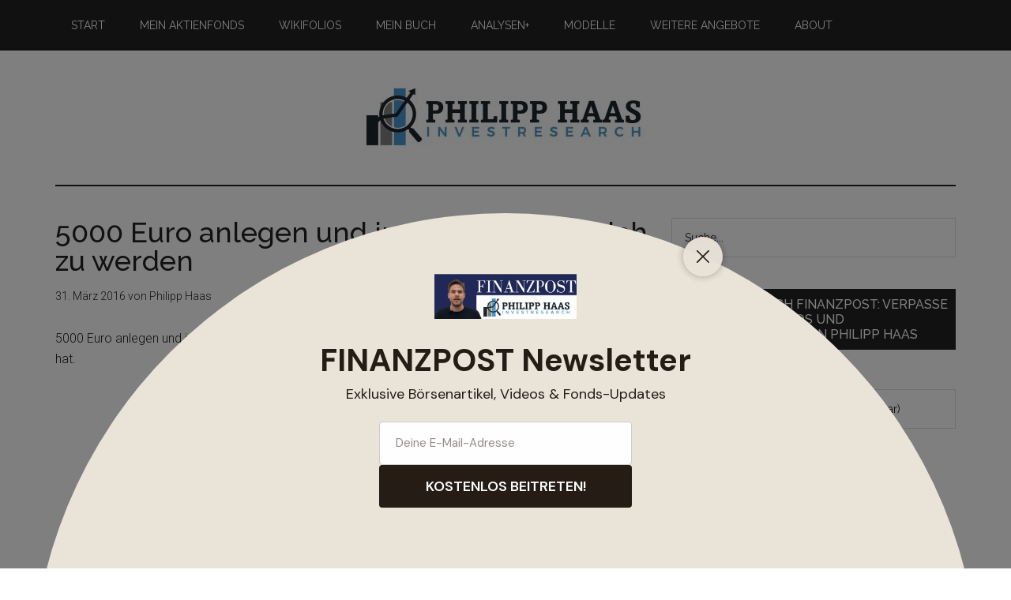

--- FILE ---
content_type: text/html; charset=UTF-8
request_url: https://www.investresearch.net/5000-euro-anlegen-und-investieren-um-reich-zu-werden/
body_size: 13988
content:
<!DOCTYPE html>
<html lang="de">
<head >
<meta charset="UTF-8" />
<meta name="viewport" content="width=device-width, initial-scale=1" />
<title>5000 Euro anlegen und investieren um reich zu werden</title>
<meta name='robots' content='max-image-preview:large' />
	<style>img:is([sizes="auto" i], [sizes^="auto," i]) { contain-intrinsic-size: 3000px 1500px }</style>
	<link rel='dns-prefetch' href='//www.investresearch.net' />
<link rel='dns-prefetch' href='//ws.sharethis.com' />
<link rel='dns-prefetch' href='//fonts.googleapis.com' />
<link rel='dns-prefetch' href='//www.googletagmanager.com' />
<link rel="alternate" type="application/rss+xml" title="investresearch.net &raquo; Feed" href="https://www.investresearch.net/feed/" />
<link rel="alternate" type="application/rss+xml" title="investresearch.net &raquo; Kommentar-Feed" href="https://www.investresearch.net/comments/feed/" />
		<style>
			.lazyload,
			.lazyloading {
				max-width: 100%;
			}
		</style>
		<link rel="canonical" href="https://www.investresearch.net/5000-euro-anlegen-und-investieren-um-reich-zu-werden/" />
<script type="text/javascript">
/* <![CDATA[ */
window._wpemojiSettings = {"baseUrl":"https:\/\/s.w.org\/images\/core\/emoji\/16.0.1\/72x72\/","ext":".png","svgUrl":"https:\/\/s.w.org\/images\/core\/emoji\/16.0.1\/svg\/","svgExt":".svg","source":{"concatemoji":"https:\/\/www.investresearch.net\/wp-includes\/js\/wp-emoji-release.min.js?ver=b5c44e976dbd5750dfaead7e3a19c411"}};
/*! This file is auto-generated */
!function(s,n){var o,i,e;function c(e){try{var t={supportTests:e,timestamp:(new Date).valueOf()};sessionStorage.setItem(o,JSON.stringify(t))}catch(e){}}function p(e,t,n){e.clearRect(0,0,e.canvas.width,e.canvas.height),e.fillText(t,0,0);var t=new Uint32Array(e.getImageData(0,0,e.canvas.width,e.canvas.height).data),a=(e.clearRect(0,0,e.canvas.width,e.canvas.height),e.fillText(n,0,0),new Uint32Array(e.getImageData(0,0,e.canvas.width,e.canvas.height).data));return t.every(function(e,t){return e===a[t]})}function u(e,t){e.clearRect(0,0,e.canvas.width,e.canvas.height),e.fillText(t,0,0);for(var n=e.getImageData(16,16,1,1),a=0;a<n.data.length;a++)if(0!==n.data[a])return!1;return!0}function f(e,t,n,a){switch(t){case"flag":return n(e,"\ud83c\udff3\ufe0f\u200d\u26a7\ufe0f","\ud83c\udff3\ufe0f\u200b\u26a7\ufe0f")?!1:!n(e,"\ud83c\udde8\ud83c\uddf6","\ud83c\udde8\u200b\ud83c\uddf6")&&!n(e,"\ud83c\udff4\udb40\udc67\udb40\udc62\udb40\udc65\udb40\udc6e\udb40\udc67\udb40\udc7f","\ud83c\udff4\u200b\udb40\udc67\u200b\udb40\udc62\u200b\udb40\udc65\u200b\udb40\udc6e\u200b\udb40\udc67\u200b\udb40\udc7f");case"emoji":return!a(e,"\ud83e\udedf")}return!1}function g(e,t,n,a){var r="undefined"!=typeof WorkerGlobalScope&&self instanceof WorkerGlobalScope?new OffscreenCanvas(300,150):s.createElement("canvas"),o=r.getContext("2d",{willReadFrequently:!0}),i=(o.textBaseline="top",o.font="600 32px Arial",{});return e.forEach(function(e){i[e]=t(o,e,n,a)}),i}function t(e){var t=s.createElement("script");t.src=e,t.defer=!0,s.head.appendChild(t)}"undefined"!=typeof Promise&&(o="wpEmojiSettingsSupports",i=["flag","emoji"],n.supports={everything:!0,everythingExceptFlag:!0},e=new Promise(function(e){s.addEventListener("DOMContentLoaded",e,{once:!0})}),new Promise(function(t){var n=function(){try{var e=JSON.parse(sessionStorage.getItem(o));if("object"==typeof e&&"number"==typeof e.timestamp&&(new Date).valueOf()<e.timestamp+604800&&"object"==typeof e.supportTests)return e.supportTests}catch(e){}return null}();if(!n){if("undefined"!=typeof Worker&&"undefined"!=typeof OffscreenCanvas&&"undefined"!=typeof URL&&URL.createObjectURL&&"undefined"!=typeof Blob)try{var e="postMessage("+g.toString()+"("+[JSON.stringify(i),f.toString(),p.toString(),u.toString()].join(",")+"));",a=new Blob([e],{type:"text/javascript"}),r=new Worker(URL.createObjectURL(a),{name:"wpTestEmojiSupports"});return void(r.onmessage=function(e){c(n=e.data),r.terminate(),t(n)})}catch(e){}c(n=g(i,f,p,u))}t(n)}).then(function(e){for(var t in e)n.supports[t]=e[t],n.supports.everything=n.supports.everything&&n.supports[t],"flag"!==t&&(n.supports.everythingExceptFlag=n.supports.everythingExceptFlag&&n.supports[t]);n.supports.everythingExceptFlag=n.supports.everythingExceptFlag&&!n.supports.flag,n.DOMReady=!1,n.readyCallback=function(){n.DOMReady=!0}}).then(function(){return e}).then(function(){var e;n.supports.everything||(n.readyCallback(),(e=n.source||{}).concatemoji?t(e.concatemoji):e.wpemoji&&e.twemoji&&(t(e.twemoji),t(e.wpemoji)))}))}((window,document),window._wpemojiSettings);
/* ]]> */
</script>
<link rel='stylesheet' id='magazine-pro-theme-css' href='https://www.investresearch.net/wp-content/themes/magazine-pro/style.css?ver=3.0.1' type='text/css' media='all' />
<style id='wp-emoji-styles-inline-css' type='text/css'>

	img.wp-smiley, img.emoji {
		display: inline !important;
		border: none !important;
		box-shadow: none !important;
		height: 1em !important;
		width: 1em !important;
		margin: 0 0.07em !important;
		vertical-align: -0.1em !important;
		background: none !important;
		padding: 0 !important;
	}
</style>
<link rel='stylesheet' id='wp-block-library-css' href='https://www.investresearch.net/wp-includes/css/dist/block-library/style.min.css?ver=b5c44e976dbd5750dfaead7e3a19c411' type='text/css' media='all' />
<style id='classic-theme-styles-inline-css' type='text/css'>
/*! This file is auto-generated */
.wp-block-button__link{color:#fff;background-color:#32373c;border-radius:9999px;box-shadow:none;text-decoration:none;padding:calc(.667em + 2px) calc(1.333em + 2px);font-size:1.125em}.wp-block-file__button{background:#32373c;color:#fff;text-decoration:none}
</style>
<style id='global-styles-inline-css' type='text/css'>
:root{--wp--preset--aspect-ratio--square: 1;--wp--preset--aspect-ratio--4-3: 4/3;--wp--preset--aspect-ratio--3-4: 3/4;--wp--preset--aspect-ratio--3-2: 3/2;--wp--preset--aspect-ratio--2-3: 2/3;--wp--preset--aspect-ratio--16-9: 16/9;--wp--preset--aspect-ratio--9-16: 9/16;--wp--preset--color--black: #000000;--wp--preset--color--cyan-bluish-gray: #abb8c3;--wp--preset--color--white: #ffffff;--wp--preset--color--pale-pink: #f78da7;--wp--preset--color--vivid-red: #cf2e2e;--wp--preset--color--luminous-vivid-orange: #ff6900;--wp--preset--color--luminous-vivid-amber: #fcb900;--wp--preset--color--light-green-cyan: #7bdcb5;--wp--preset--color--vivid-green-cyan: #00d084;--wp--preset--color--pale-cyan-blue: #8ed1fc;--wp--preset--color--vivid-cyan-blue: #0693e3;--wp--preset--color--vivid-purple: #9b51e0;--wp--preset--gradient--vivid-cyan-blue-to-vivid-purple: linear-gradient(135deg,rgba(6,147,227,1) 0%,rgb(155,81,224) 100%);--wp--preset--gradient--light-green-cyan-to-vivid-green-cyan: linear-gradient(135deg,rgb(122,220,180) 0%,rgb(0,208,130) 100%);--wp--preset--gradient--luminous-vivid-amber-to-luminous-vivid-orange: linear-gradient(135deg,rgba(252,185,0,1) 0%,rgba(255,105,0,1) 100%);--wp--preset--gradient--luminous-vivid-orange-to-vivid-red: linear-gradient(135deg,rgba(255,105,0,1) 0%,rgb(207,46,46) 100%);--wp--preset--gradient--very-light-gray-to-cyan-bluish-gray: linear-gradient(135deg,rgb(238,238,238) 0%,rgb(169,184,195) 100%);--wp--preset--gradient--cool-to-warm-spectrum: linear-gradient(135deg,rgb(74,234,220) 0%,rgb(151,120,209) 20%,rgb(207,42,186) 40%,rgb(238,44,130) 60%,rgb(251,105,98) 80%,rgb(254,248,76) 100%);--wp--preset--gradient--blush-light-purple: linear-gradient(135deg,rgb(255,206,236) 0%,rgb(152,150,240) 100%);--wp--preset--gradient--blush-bordeaux: linear-gradient(135deg,rgb(254,205,165) 0%,rgb(254,45,45) 50%,rgb(107,0,62) 100%);--wp--preset--gradient--luminous-dusk: linear-gradient(135deg,rgb(255,203,112) 0%,rgb(199,81,192) 50%,rgb(65,88,208) 100%);--wp--preset--gradient--pale-ocean: linear-gradient(135deg,rgb(255,245,203) 0%,rgb(182,227,212) 50%,rgb(51,167,181) 100%);--wp--preset--gradient--electric-grass: linear-gradient(135deg,rgb(202,248,128) 0%,rgb(113,206,126) 100%);--wp--preset--gradient--midnight: linear-gradient(135deg,rgb(2,3,129) 0%,rgb(40,116,252) 100%);--wp--preset--font-size--small: 13px;--wp--preset--font-size--medium: 20px;--wp--preset--font-size--large: 36px;--wp--preset--font-size--x-large: 42px;--wp--preset--spacing--20: 0.44rem;--wp--preset--spacing--30: 0.67rem;--wp--preset--spacing--40: 1rem;--wp--preset--spacing--50: 1.5rem;--wp--preset--spacing--60: 2.25rem;--wp--preset--spacing--70: 3.38rem;--wp--preset--spacing--80: 5.06rem;--wp--preset--shadow--natural: 6px 6px 9px rgba(0, 0, 0, 0.2);--wp--preset--shadow--deep: 12px 12px 50px rgba(0, 0, 0, 0.4);--wp--preset--shadow--sharp: 6px 6px 0px rgba(0, 0, 0, 0.2);--wp--preset--shadow--outlined: 6px 6px 0px -3px rgba(255, 255, 255, 1), 6px 6px rgba(0, 0, 0, 1);--wp--preset--shadow--crisp: 6px 6px 0px rgba(0, 0, 0, 1);}:where(.is-layout-flex){gap: 0.5em;}:where(.is-layout-grid){gap: 0.5em;}body .is-layout-flex{display: flex;}.is-layout-flex{flex-wrap: wrap;align-items: center;}.is-layout-flex > :is(*, div){margin: 0;}body .is-layout-grid{display: grid;}.is-layout-grid > :is(*, div){margin: 0;}:where(.wp-block-columns.is-layout-flex){gap: 2em;}:where(.wp-block-columns.is-layout-grid){gap: 2em;}:where(.wp-block-post-template.is-layout-flex){gap: 1.25em;}:where(.wp-block-post-template.is-layout-grid){gap: 1.25em;}.has-black-color{color: var(--wp--preset--color--black) !important;}.has-cyan-bluish-gray-color{color: var(--wp--preset--color--cyan-bluish-gray) !important;}.has-white-color{color: var(--wp--preset--color--white) !important;}.has-pale-pink-color{color: var(--wp--preset--color--pale-pink) !important;}.has-vivid-red-color{color: var(--wp--preset--color--vivid-red) !important;}.has-luminous-vivid-orange-color{color: var(--wp--preset--color--luminous-vivid-orange) !important;}.has-luminous-vivid-amber-color{color: var(--wp--preset--color--luminous-vivid-amber) !important;}.has-light-green-cyan-color{color: var(--wp--preset--color--light-green-cyan) !important;}.has-vivid-green-cyan-color{color: var(--wp--preset--color--vivid-green-cyan) !important;}.has-pale-cyan-blue-color{color: var(--wp--preset--color--pale-cyan-blue) !important;}.has-vivid-cyan-blue-color{color: var(--wp--preset--color--vivid-cyan-blue) !important;}.has-vivid-purple-color{color: var(--wp--preset--color--vivid-purple) !important;}.has-black-background-color{background-color: var(--wp--preset--color--black) !important;}.has-cyan-bluish-gray-background-color{background-color: var(--wp--preset--color--cyan-bluish-gray) !important;}.has-white-background-color{background-color: var(--wp--preset--color--white) !important;}.has-pale-pink-background-color{background-color: var(--wp--preset--color--pale-pink) !important;}.has-vivid-red-background-color{background-color: var(--wp--preset--color--vivid-red) !important;}.has-luminous-vivid-orange-background-color{background-color: var(--wp--preset--color--luminous-vivid-orange) !important;}.has-luminous-vivid-amber-background-color{background-color: var(--wp--preset--color--luminous-vivid-amber) !important;}.has-light-green-cyan-background-color{background-color: var(--wp--preset--color--light-green-cyan) !important;}.has-vivid-green-cyan-background-color{background-color: var(--wp--preset--color--vivid-green-cyan) !important;}.has-pale-cyan-blue-background-color{background-color: var(--wp--preset--color--pale-cyan-blue) !important;}.has-vivid-cyan-blue-background-color{background-color: var(--wp--preset--color--vivid-cyan-blue) !important;}.has-vivid-purple-background-color{background-color: var(--wp--preset--color--vivid-purple) !important;}.has-black-border-color{border-color: var(--wp--preset--color--black) !important;}.has-cyan-bluish-gray-border-color{border-color: var(--wp--preset--color--cyan-bluish-gray) !important;}.has-white-border-color{border-color: var(--wp--preset--color--white) !important;}.has-pale-pink-border-color{border-color: var(--wp--preset--color--pale-pink) !important;}.has-vivid-red-border-color{border-color: var(--wp--preset--color--vivid-red) !important;}.has-luminous-vivid-orange-border-color{border-color: var(--wp--preset--color--luminous-vivid-orange) !important;}.has-luminous-vivid-amber-border-color{border-color: var(--wp--preset--color--luminous-vivid-amber) !important;}.has-light-green-cyan-border-color{border-color: var(--wp--preset--color--light-green-cyan) !important;}.has-vivid-green-cyan-border-color{border-color: var(--wp--preset--color--vivid-green-cyan) !important;}.has-pale-cyan-blue-border-color{border-color: var(--wp--preset--color--pale-cyan-blue) !important;}.has-vivid-cyan-blue-border-color{border-color: var(--wp--preset--color--vivid-cyan-blue) !important;}.has-vivid-purple-border-color{border-color: var(--wp--preset--color--vivid-purple) !important;}.has-vivid-cyan-blue-to-vivid-purple-gradient-background{background: var(--wp--preset--gradient--vivid-cyan-blue-to-vivid-purple) !important;}.has-light-green-cyan-to-vivid-green-cyan-gradient-background{background: var(--wp--preset--gradient--light-green-cyan-to-vivid-green-cyan) !important;}.has-luminous-vivid-amber-to-luminous-vivid-orange-gradient-background{background: var(--wp--preset--gradient--luminous-vivid-amber-to-luminous-vivid-orange) !important;}.has-luminous-vivid-orange-to-vivid-red-gradient-background{background: var(--wp--preset--gradient--luminous-vivid-orange-to-vivid-red) !important;}.has-very-light-gray-to-cyan-bluish-gray-gradient-background{background: var(--wp--preset--gradient--very-light-gray-to-cyan-bluish-gray) !important;}.has-cool-to-warm-spectrum-gradient-background{background: var(--wp--preset--gradient--cool-to-warm-spectrum) !important;}.has-blush-light-purple-gradient-background{background: var(--wp--preset--gradient--blush-light-purple) !important;}.has-blush-bordeaux-gradient-background{background: var(--wp--preset--gradient--blush-bordeaux) !important;}.has-luminous-dusk-gradient-background{background: var(--wp--preset--gradient--luminous-dusk) !important;}.has-pale-ocean-gradient-background{background: var(--wp--preset--gradient--pale-ocean) !important;}.has-electric-grass-gradient-background{background: var(--wp--preset--gradient--electric-grass) !important;}.has-midnight-gradient-background{background: var(--wp--preset--gradient--midnight) !important;}.has-small-font-size{font-size: var(--wp--preset--font-size--small) !important;}.has-medium-font-size{font-size: var(--wp--preset--font-size--medium) !important;}.has-large-font-size{font-size: var(--wp--preset--font-size--large) !important;}.has-x-large-font-size{font-size: var(--wp--preset--font-size--x-large) !important;}
:where(.wp-block-post-template.is-layout-flex){gap: 1.25em;}:where(.wp-block-post-template.is-layout-grid){gap: 1.25em;}
:where(.wp-block-columns.is-layout-flex){gap: 2em;}:where(.wp-block-columns.is-layout-grid){gap: 2em;}
:root :where(.wp-block-pullquote){font-size: 1.5em;line-height: 1.6;}
</style>
<link rel='stylesheet' id='kk-star-ratings-css' href='https://www.investresearch.net/wp-content/plugins/kk-star-ratings/src/core/public/css/kk-star-ratings.min.css?ver=5.4.10.2' type='text/css' media='all' />
<link rel='stylesheet' id='ppress-frontend-css' href='https://www.investresearch.net/wp-content/plugins/wp-user-avatar/assets/css/frontend.min.css?ver=4.16.6' type='text/css' media='all' />
<link rel='stylesheet' id='ppress-flatpickr-css' href='https://www.investresearch.net/wp-content/plugins/wp-user-avatar/assets/flatpickr/flatpickr.min.css?ver=4.16.6' type='text/css' media='all' />
<link rel='stylesheet' id='ppress-select2-css' href='https://www.investresearch.net/wp-content/plugins/wp-user-avatar/assets/select2/select2.min.css?ver=b5c44e976dbd5750dfaead7e3a19c411' type='text/css' media='all' />
<link rel='stylesheet' id='cmplz-general-css' href='https://www.investresearch.net/wp-content/plugins/complianz-gdpr/assets/css/cookieblocker.min.css?ver=1760781309' type='text/css' media='all' />
<link rel='stylesheet' id='google-fonts-css' href='//fonts.googleapis.com/css?family=Roboto%3A300%2C400%7CRaleway%3A400%2C500%2C900&#038;ver=3.0.1' type='text/css' media='all' />
<script type="text/javascript" src="https://www.investresearch.net/wp-includes/js/jquery/jquery.min.js?ver=3.7.1" id="jquery-core-js"></script>
<script type="text/javascript" src="https://www.investresearch.net/wp-includes/js/jquery/jquery-migrate.min.js?ver=3.4.1" id="jquery-migrate-js"></script>
<script type="text/javascript" src="https://www.investresearch.net/wp-content/plugins/wp-user-avatar/assets/flatpickr/flatpickr.min.js?ver=4.16.6" id="ppress-flatpickr-js"></script>
<script type="text/javascript" src="https://www.investresearch.net/wp-content/plugins/wp-user-avatar/assets/select2/select2.min.js?ver=4.16.6" id="ppress-select2-js"></script>
<script type="text/javascript" src="https://www.investresearch.net/wp-content/themes/magazine-pro/js/entry-date.js?ver=1.0.0" id="magazine-entry-date-js"></script>
<script type="text/javascript" src="https://www.investresearch.net/wp-content/themes/magazine-pro/js/responsive-menu.js?ver=1.0.0" id="magazine-responsive-menu-js"></script>
<script id='st_insights_js' type="text/javascript" src="https://ws.sharethis.com/button/st_insights.js?publisher=eba0f3ba-f9ab-408c-bc68-c28af5afe749&amp;product=feather&amp;ver=1760783547" id="feather-sharethis-js"></script>
<link rel="https://api.w.org/" href="https://www.investresearch.net/wp-json/" /><link rel="alternate" title="JSON" type="application/json" href="https://www.investresearch.net/wp-json/wp/v2/posts/14769" /><link rel="EditURI" type="application/rsd+xml" title="RSD" href="https://www.investresearch.net/xmlrpc.php?rsd" />
<link rel="alternate" title="oEmbed (JSON)" type="application/json+oembed" href="https://www.investresearch.net/wp-json/oembed/1.0/embed?url=https%3A%2F%2Fwww.investresearch.net%2F5000-euro-anlegen-und-investieren-um-reich-zu-werden%2F" />
<link rel="alternate" title="oEmbed (XML)" type="text/xml+oembed" href="https://www.investresearch.net/wp-json/oembed/1.0/embed?url=https%3A%2F%2Fwww.investresearch.net%2F5000-euro-anlegen-und-investieren-um-reich-zu-werden%2F&#038;format=xml" />
<meta name="generator" content="Site Kit by Google 1.171.0" /><script id="mcjs">!function(c,h,i,m,p){m=c.createElement(h),p=c.getElementsByTagName(h)[0],m.async=1,m.src=i,p.parentNode.insertBefore(m,p)}(document,"script","https://chimpstatic.com/mcjs-connected/js/users/de9b1d340c6ce8d2a2b1728d8/eeecc8ca23753b04af964db6b.js");</script>
<!-- Google tag (gtag.js) -->
<script async src="https://www.googletagmanager.com/gtag/js?id=G-YRFP2CECSE"></script>
<script>
  window.dataLayer = window.dataLayer || [];
  function gtag(){dataLayer.push(arguments);}
  gtag('js', new Date());

  gtag('config', 'G-YRFP2CECSE');
</script>			<style>.cmplz-hidden {
					display: none !important;
				}</style>		<script>
			document.documentElement.className = document.documentElement.className.replace('no-js', 'js');
		</script>
				<style>
			.no-js img.lazyload {
				display: none;
			}

			figure.wp-block-image img.lazyloading {
				min-width: 150px;
			}

			.lazyload,
			.lazyloading {
				--smush-placeholder-width: 100px;
				--smush-placeholder-aspect-ratio: 1/1;
				width: var(--smush-image-width, var(--smush-placeholder-width)) !important;
				aspect-ratio: var(--smush-image-aspect-ratio, var(--smush-placeholder-aspect-ratio)) !important;
			}

						.lazyload, .lazyloading {
				opacity: 0;
			}

			.lazyloaded {
				opacity: 1;
				transition: opacity 400ms;
				transition-delay: 0ms;
			}

					</style>
		<link rel="icon" href="https://www.investresearch.net/wp-content/plugins/genesis-favicon-uploader/favicons/favicon.ico" />
<style type="text/css">.site-title a { background: url(https://www.investresearch.net/wp-content/uploads/2020/11/cropped-philipphaas.jpg) no-repeat !important; }</style>

<style type="text/css"></style>
<style>
.synved-social-resolution-single {
display: inline-block;
}
.synved-social-resolution-normal {
display: inline-block;
}
.synved-social-resolution-hidef {
display: none;
}

@media only screen and (min--moz-device-pixel-ratio: 2),
only screen and (-o-min-device-pixel-ratio: 2/1),
only screen and (-webkit-min-device-pixel-ratio: 2),
only screen and (min-device-pixel-ratio: 2),
only screen and (min-resolution: 2dppx),
only screen and (min-resolution: 192dpi) {
	.synved-social-resolution-normal {
	display: none;
	}
	.synved-social-resolution-hidef {
	display: inline-block;
	}
}
</style></head>
<body data-rsssl=1 class="wp-singular post-template-default single single-post postid-14769 single-format-standard wp-theme-genesis wp-child-theme-magazine-pro custom-header header-image header-full-width content-sidebar genesis-breadcrumbs-hidden genesis-footer-widgets-hidden magazine-pro-blue primary-nav" itemscope itemtype="https://schema.org/WebPage"><div class="site-container"><nav class="nav-primary" aria-label="Main" itemscope itemtype="https://schema.org/SiteNavigationElement"><div class="wrap"><ul id="menu-footer" class="menu genesis-nav-menu menu-primary"><li id="menu-item-15780" class="menu-item menu-item-type-custom menu-item-object-custom menu-item-home menu-item-has-children menu-item-15780"><a href="https://www.investresearch.net/" itemprop="url"><span itemprop="name">Start</span></a>
<ul class="sub-menu">
	<li id="menu-item-18597" class="menu-item menu-item-type-custom menu-item-object-custom menu-item-18597"><a href="https://invest4.net" itemprop="url"><span itemprop="name">Mein eigener innovativer Aktienfonds erklärt</span></a></li>
	<li id="menu-item-17807" class="menu-item menu-item-type-post_type menu-item-object-page menu-item-17807"><a href="https://www.investresearch.net/das-buch-die-kunst-des-investierens-14-prinzipien-ueber-aktien-finanzielle-freiheit-und-das-gute-leben/" itemprop="url"><span itemprop="name">Mein Buch: Die Kunst des Investierens</span></a></li>
	<li id="menu-item-17684" class="menu-item menu-item-type-post_type menu-item-object-page menu-item-17684"><a href="https://www.investresearch.net/fintech-und-onlinebank-empfehlungen/" itemprop="url"><span itemprop="name">Meine Onlinebankenempfehlungen, die du brauchst</span></a></li>
	<li id="menu-item-17685" class="menu-item menu-item-type-post_type menu-item-object-page menu-item-17685"><a href="https://www.investresearch.net/investresearch-wikifolios-von-philipp-haas-7-strategien-erklaert/" itemprop="url"><span itemprop="name">Die 7 Strategien meiner Wikifolios erklärt</span></a></li>
	<li id="menu-item-17333" class="menu-item menu-item-type-custom menu-item-object-custom menu-item-17333"><a href="https://www.investresearch.net/investresearch-member-werden/" itemprop="url"><span itemprop="name">Deswegen investresearch Member werden</span></a></li>
</ul>
</li>
<li id="menu-item-18598" class="menu-item menu-item-type-custom menu-item-object-custom menu-item-18598"><a href="https://invest4.net" itemprop="url"><span itemprop="name">Mein Aktienfonds</span></a></li>
<li id="menu-item-17398" class="menu-item menu-item-type-post_type menu-item-object-page menu-item-has-children menu-item-17398"><a href="https://www.investresearch.net/investresearch-wikifolios-von-philipp-haas-7-strategien-erklaert/" itemprop="url"><span itemprop="name">Wikifolios</span></a>
<ul class="sub-menu">
	<li id="menu-item-10027" class="menu-item menu-item-type-custom menu-item-object-custom menu-item-10027"><a href="https://www.investresearch.net/ratgeber-investieren-wikifolios/" itemprop="url"><span itemprop="name">Was sind und wie kaufe ich Wikifolios?</span></a></li>
	<li id="menu-item-16704" class="menu-item menu-item-type-post_type menu-item-object-page menu-item-16704"><a href="https://www.investresearch.net/nebenwerte-europa/" itemprop="url"><span itemprop="name">Wikifolio Nebenwerte Europa</span></a></li>
	<li id="menu-item-15932" class="menu-item menu-item-type-post_type menu-item-object-page menu-item-15932"><a href="https://www.investresearch.net/wikifolio-venture-capital-strategies/" itemprop="url"><span itemprop="name">Wikifolio Venture Capital Strategies</span></a></li>
	<li id="menu-item-9919" class="menu-item menu-item-type-post_type menu-item-object-page menu-item-9919"><a href="https://www.investresearch.net/wikifolio-value-aktien/" itemprop="url"><span itemprop="name">WF investresearch stockpicker</span></a></li>
	<li id="menu-item-9920" class="menu-item menu-item-type-post_type menu-item-object-page menu-item-9920"><a href="https://www.investresearch.net/wikifolio-dividenden-aktien/" itemprop="url"><span itemprop="name">Wikifolio Nachhaltige Dividendenstars</span></a></li>
	<li id="menu-item-9921" class="menu-item menu-item-type-post_type menu-item-object-page menu-item-9921"><a href="https://www.investresearch.net/wikifolio-marken-aktien/" itemprop="url"><span itemprop="name">Wikifolio 5&#215;10 Aktienideen:  it´s the brand stupid</span></a></li>
	<li id="menu-item-17098" class="menu-item menu-item-type-custom menu-item-object-custom menu-item-17098"><a href="https://www.investresearch.net/wikifolio-gruendergefuehrte-unternehmen/" itemprop="url"><span itemprop="name">WF gründergeführte Unternehmen+</span></a></li>
	<li id="menu-item-9923" class="menu-item menu-item-type-post_type menu-item-object-page menu-item-9923"><a href="https://www.investresearch.net/wikifolio-internet-aktien/" itemprop="url"><span itemprop="name">Wikifolio Digitale Revolution</span></a></li>
	<li id="menu-item-17890" class="menu-item menu-item-type-post_type menu-item-object-page menu-item-17890"><a href="https://www.investresearch.net/dachwikifolio-investresearch-multistrategies/" itemprop="url"><span itemprop="name">Dachwikifolio investresearch MultiStrategies</span></a></li>
	<li id="menu-item-15782" class="menu-item menu-item-type-custom menu-item-object-custom menu-item-15782"><a href="https://www.wikifolio.com/de/de/p/investresearch" itemprop="url"><span itemprop="name">Wikifolios live auf Wikifolio.com</span></a></li>
</ul>
</li>
<li id="menu-item-15786" class="menu-item menu-item-type-custom menu-item-object-custom menu-item-15786"><a href="http://buch.investresearch.net" itemprop="url"><span itemprop="name">Mein Buch</span></a></li>
<li id="menu-item-9860" class="menu-item menu-item-type-post_type menu-item-object-page menu-item-has-children menu-item-9860"><a href="https://www.investresearch.net/aktien/" itemprop="url"><span itemprop="name">Analysen+</span></a>
<ul class="sub-menu">
	<li id="menu-item-17007" class="menu-item menu-item-type-post_type menu-item-object-page menu-item-has-children menu-item-17007"><a href="https://www.investresearch.net/aktien/" itemprop="url"><span itemprop="name">Aktienanalysen</span></a>
	<ul class="sub-menu">
		<li id="menu-item-9898" class="menu-item menu-item-type-post_type menu-item-object-page menu-item-9898"><a href="https://www.investresearch.net/aktien/dax-aktienanalysen/" itemprop="url"><span itemprop="name">DAX Aktien</span></a></li>
		<li id="menu-item-10117" class="menu-item menu-item-type-custom menu-item-object-custom menu-item-10117"><a href="https://www.investresearch.net/aktien/mdax-aktienanalysen/" itemprop="url"><span itemprop="name">MDAX Aktien</span></a></li>
		<li id="menu-item-9901" class="menu-item menu-item-type-post_type menu-item-object-page menu-item-9901"><a href="https://www.investresearch.net/aktien/tecdax-aktienanalysen/" itemprop="url"><span itemprop="name">TecDax Aktien</span></a></li>
		<li id="menu-item-9899" class="menu-item menu-item-type-post_type menu-item-object-page menu-item-9899"><a href="https://www.investresearch.net/aktien/sdax-aktienanalysen/" itemprop="url"><span itemprop="name">SDAX Aktien</span></a></li>
		<li id="menu-item-12031" class="menu-item menu-item-type-post_type menu-item-object-page menu-item-12031"><a href="https://www.investresearch.net/aktien/eurostoxx-50/" itemprop="url"><span itemprop="name">EuroStoxx 50</span></a></li>
		<li id="menu-item-10351" class="menu-item menu-item-type-post_type menu-item-object-page menu-item-10351"><a href="https://www.investresearch.net/aktien/nebenwerte/" itemprop="url"><span itemprop="name">Nebenwerte Analysen</span></a></li>
		<li id="menu-item-9900" class="menu-item menu-item-type-post_type menu-item-object-page menu-item-9900"><a href="https://www.investresearch.net/internet-aktien/" itemprop="url"><span itemprop="name">Internet Aktien Analysen</span></a></li>
	</ul>
</li>
	<li id="menu-item-16666" class="menu-item menu-item-type-custom menu-item-object-custom menu-item-16666"><a href="https://www.youtube.com/playlist?list=PLC4u4XR08TV4yc2kC-XcLFEi4nRNtKvz8" itemprop="url"><span itemprop="name">Aktienlisten und Themen</span></a></li>
	<li id="menu-item-15783" class="menu-item menu-item-type-post_type menu-item-object-page menu-item-15783"><a href="https://www.investresearch.net/ratgeber/" itemprop="url"><span itemprop="name">Ratgeber + Finanzbildung</span></a></li>
	<li id="menu-item-15883" class="menu-item menu-item-type-post_type menu-item-object-page menu-item-15883"><a href="https://www.investresearch.net/fintech/" itemprop="url"><span itemprop="name">Fintech und Anbietercheck</span></a></li>
	<li id="menu-item-16514" class="menu-item menu-item-type-post_type menu-item-object-page menu-item-16514"><a href="https://www.investresearch.net/immobilien/" itemprop="url"><span itemprop="name">Immobilien</span></a></li>
	<li id="menu-item-15849" class="menu-item menu-item-type-custom menu-item-object-custom menu-item-15849"><a href="https://www.investresearch.net/etf-uebersicht/" itemprop="url"><span itemprop="name">ETF Übersicht</span></a></li>
	<li id="menu-item-16513" class="menu-item menu-item-type-post_type menu-item-object-page menu-item-16513"><a href="https://www.investresearch.net/daslexikon/" itemprop="url"><span itemprop="name">Lexikon + Finanzwissen</span></a></li>
	<li id="menu-item-9836" class="menu-item menu-item-type-post_type menu-item-object-page menu-item-9836"><a href="https://www.investresearch.net/buecher/" itemprop="url"><span itemprop="name">Buchzusammenfassungen</span></a></li>
</ul>
</li>
<li id="menu-item-16483" class="menu-item menu-item-type-post_type menu-item-object-page menu-item-has-children menu-item-16483"><a href="https://www.investresearch.net/investmentmodelle-von-philipp-haas/" itemprop="url"><span itemprop="name">Modelle</span></a>
<ul class="sub-menu">
	<li id="menu-item-17331" class="menu-item menu-item-type-post_type menu-item-object-page menu-item-17331"><a href="https://www.investresearch.net/6-schritte-investmentgrundausbildung-mit-philipp-haas/" itemprop="url"><span itemprop="name">6 Schritte Investmentgrundausbildung</span></a></li>
	<li id="menu-item-16510" class="menu-item menu-item-type-custom menu-item-object-custom menu-item-16510"><a href="https://www.investresearch.net/die-3-kapitalarten-des-ausgewogenen-lebens-modell-warum-investieren-so-wichtig-ist/" itemprop="url"><span itemprop="name">Work-Life-Mind-Balance Modell</span></a></li>
	<li id="menu-item-16050" class="menu-item menu-item-type-custom menu-item-object-custom menu-item-has-children menu-item-16050"><a href="https://www.investresearch.net/ratgeber-finanzielle-unabhaengigkeit/" itemprop="url"><span itemprop="name">Modell der finanziellen Unabhängigkeit</span></a>
	<ul class="sub-menu">
		<li id="menu-item-10028" class="menu-item menu-item-type-custom menu-item-object-custom menu-item-10028"><a href="https://www.investresearch.net/ratgeber-finanzielle-unabhaengigkeit/" itemprop="url"><span itemprop="name">Finanzielle Unabhängigkeit</span></a></li>
		<li id="menu-item-10029" class="menu-item menu-item-type-custom menu-item-object-custom menu-item-10029"><a href="https://www.investresearch.net/ratgeber-mehr-geld-verdienen/" itemprop="url"><span itemprop="name">Schritt 1: Mehr Geld verdienen</span></a></li>
		<li id="menu-item-10030" class="menu-item menu-item-type-custom menu-item-object-custom menu-item-10030"><a href="https://www.investresearch.net/ratgeber-geld-sparen/" itemprop="url"><span itemprop="name">Schritt 2: Mehr Geld sparen</span></a></li>
		<li id="menu-item-10031" class="menu-item menu-item-type-custom menu-item-object-custom menu-item-10031"><a href="https://www.investresearch.net/ratgeber-geldanlage/" itemprop="url"><span itemprop="name">Schritt 3: Geld besser investieren</span></a></li>
	</ul>
</li>
	<li id="menu-item-16501" class="menu-item menu-item-type-custom menu-item-object-custom menu-item-16501"><a href="https://www.investresearch.net/das-3-konten-modell-zum-sparen-und-investieren/" itemprop="url"><span itemprop="name">3 Kontenmodell zum Sparen</span></a></li>
	<li id="menu-item-17332" class="menu-item menu-item-type-custom menu-item-object-custom menu-item-17332"><a href="https://www.investresearch.net/die-3-assetarten-nach-philipp-haas/" itemprop="url"><span itemprop="name">3 Assetarten Modell</span></a></li>
	<li id="menu-item-16515" class="menu-item menu-item-type-post_type menu-item-object-page menu-item-16515"><a href="https://www.investresearch.net/tools/" itemprop="url"><span itemprop="name">Tools</span></a></li>
	<li id="menu-item-16511" class="menu-item menu-item-type-custom menu-item-object-custom menu-item-16511"><a href="https://www.investresearch.net/ratgeber-immobilienkauf-als-kapitalanlage/" itemprop="url"><span itemprop="name">Immobilien KGV Modell</span></a></li>
	<li id="menu-item-15784" class="menu-item menu-item-type-post_type menu-item-object-post menu-item-has-children menu-item-15784"><a href="https://www.investresearch.net/ratgeber-aktienbewertung/" itemprop="url"><span itemprop="name">Faires KGV Aktienbewertungsmodell</span></a>
	<ul class="sub-menu">
		<li id="menu-item-18386" class="menu-item menu-item-type-post_type menu-item-object-page menu-item-18386"><a href="https://www.investresearch.net/premium-campus-zugang-bekommen/" itemprop="url"><span itemprop="name">Zugang zu Alle Aktien nach Kurspotential nach dem fairen KGV bekommen</span></a></li>
	</ul>
</li>
	<li id="menu-item-15875" class="menu-item menu-item-type-post_type menu-item-object-post menu-item-15875"><a href="https://www.investresearch.net/das-haas-4-stufen-modell-zur-portfoliogewichtung/" itemprop="url"><span itemprop="name">QFMA Modell zur Positionssteuerung</span></a></li>
	<li id="menu-item-15876" class="menu-item menu-item-type-post_type menu-item-object-post menu-item-15876"><a href="https://www.investresearch.net/wie-man-auch-bei-wikifolios-makrorisiken-in-ein-modell-packt-erklaerung-der-investresearch-makromatrix/" itemprop="url"><span itemprop="name">MakroMatrix zur Risikosteuerung</span></a></li>
</ul>
</li>
<li id="menu-item-15785" class="menu-item menu-item-type-post_type menu-item-object-page menu-item-has-children menu-item-15785"><a href="https://www.investresearch.net/finanzpost/" itemprop="url"><span itemprop="name">Weitere Angebote</span></a>
<ul class="sub-menu">
	<li id="menu-item-18383" class="menu-item menu-item-type-custom menu-item-object-custom menu-item-has-children menu-item-18383"><a href="https://www.investresearch.net/finanzpost/" itemprop="url"><span itemprop="name">Meine Email Newsletter Finanzpost</span></a>
	<ul class="sub-menu">
		<li id="menu-item-15885" class="menu-item menu-item-type-custom menu-item-object-custom menu-item-15885"><a href="https://us3.campaign-archive.com/home/?u=de9b1d340c6ce8d2a2b1728d8&#038;id=5642392610" itemprop="url"><span itemprop="name">Die letzten Ausgaben von FINANZPOST</span></a></li>
	</ul>
</li>
	<li id="menu-item-17176" class="menu-item menu-item-type-custom menu-item-object-custom menu-item-17176"><a href="https://anchor.fm/philipp-haas" itemprop="url"><span itemprop="name">Mein Aktien Podcast</span></a></li>
	<li id="menu-item-15879" class="menu-item menu-item-type-custom menu-item-object-custom menu-item-15879"><a href="https://www.facebook.com/groups/248378212040208/" itemprop="url"><span itemprop="name">Meine Facebookgruppe</span></a></li>
	<li id="menu-item-17809" class="menu-item menu-item-type-custom menu-item-object-custom menu-item-17809"><a href="https://amzn.to/3dAOw2F" itemprop="url"><span itemprop="name">Mein Buch: Die Kunst des Investierens: 14 Prinzipien über Aktien, Finanzielle Freiheit und das gute Leben</span></a></li>
	<li id="menu-item-18384" class="menu-item menu-item-type-post_type menu-item-object-page menu-item-18384"><a href="https://www.investresearch.net/premium-campus-zugang-bekommen/" itemprop="url"><span itemprop="name">Meine Aktienübersicht nach fairem KGV</span></a></li>
	<li id="menu-item-18385" class="menu-item menu-item-type-post_type menu-item-object-page menu-item-18385"><a href="https://www.investresearch.net/investresearch-member-werden/" itemprop="url"><span itemprop="name">Mein Premiumbereich auf Youtube</span></a></li>
</ul>
</li>
<li id="menu-item-9861" class="menu-item menu-item-type-post_type menu-item-object-page menu-item-has-children menu-item-9861"><a href="https://www.investresearch.net/about/" itemprop="url"><span itemprop="name">About</span></a>
<ul class="sub-menu">
	<li id="menu-item-4881" class="menu-item menu-item-type-post_type menu-item-object-page menu-item-4881"><a href="https://www.investresearch.net/about/kontakt/" itemprop="url"><span itemprop="name">Kontakt</span></a></li>
	<li id="menu-item-17384" class="menu-item menu-item-type-post_type menu-item-object-page menu-item-17384"><a href="https://www.investresearch.net/partner-aus-finanzszene/" itemprop="url"><span itemprop="name">Partner aus Finanzszene</span></a></li>
	<li id="menu-item-17501" class="menu-item menu-item-type-post_type menu-item-object-page menu-item-17501"><a href="https://www.investresearch.net/artikel-schreiben/" itemprop="url"><span itemprop="name">Artikel schreiben</span></a></li>
	<li id="menu-item-17383" class="menu-item menu-item-type-post_type menu-item-object-page menu-item-17383"><a href="https://www.investresearch.net/werbung-schalten-premiumpartnerschaften/" itemprop="url"><span itemprop="name">Werbung schalten / Premiumpartnerschaften</span></a></li>
	<li id="menu-item-162" class="menu-item menu-item-type-post_type menu-item-object-page menu-item-162"><a href="https://www.investresearch.net/about/impressum-kontakt/" itemprop="url"><span itemprop="name">Impressum</span></a></li>
	<li id="menu-item-15781" class="menu-item menu-item-type-post_type menu-item-object-page menu-item-privacy-policy menu-item-15781"><a rel="privacy-policy" href="https://www.investresearch.net/about/impressum-kontakt/datenschutz/" itemprop="url"><span itemprop="name">Datenschutz</span></a></li>
</ul>
</li>
</ul></div></nav><header class="site-header" itemscope itemtype="https://schema.org/WPHeader"><div class="wrap"><div class="title-area"><p class="site-title" itemprop="headline"><a href="https://www.investresearch.net/">investresearch.net</a></p><p class="site-description" itemprop="description">Der Investmentblog von Philipp Haas</p></div></div></header><div class="site-inner"><div class="content-sidebar-wrap"><main class="content"><article class="post-14769 post type-post status-publish format-standard has-post-thumbnail category-videos entry" aria-label="5000 Euro anlegen und investieren um reich zu werden" itemscope itemtype="https://schema.org/CreativeWork"><header class="entry-header"><h1 class="entry-title" itemprop="headline">5000 Euro anlegen und investieren um reich zu werden</h1>
<p class="entry-meta"> <time class="entry-time" itemprop="datePublished" datetime="2016-03-31T13:39:32+02:00">31. März 2016</time> von <span class="entry-author" itemprop="author" itemscope itemtype="https://schema.org/Person"><span class="entry-author-name" itemprop="name">Philipp Haas</span></span></p></header><div class="entry-content" itemprop="text"><p>5000 Euro anlegen und investieren um reich zu werden. Wie würde ich 5000 Euro anlegen die man gespart hat.<br />
<iframe data-src="https://www.youtube.com/embed/ib87ixEPYpQ" width="560" height="315" frameborder="0" allowfullscreen="allowfullscreen" src="[data-uri]" class="lazyload" data-load-mode="1"></iframe></p>


<div class="kk-star-ratings kksr-auto kksr-align-left kksr-valign-bottom"
    data-payload='{&quot;align&quot;:&quot;left&quot;,&quot;id&quot;:&quot;14769&quot;,&quot;slug&quot;:&quot;default&quot;,&quot;valign&quot;:&quot;bottom&quot;,&quot;ignore&quot;:&quot;&quot;,&quot;reference&quot;:&quot;auto&quot;,&quot;class&quot;:&quot;&quot;,&quot;count&quot;:&quot;0&quot;,&quot;legendonly&quot;:&quot;&quot;,&quot;readonly&quot;:&quot;&quot;,&quot;score&quot;:&quot;0&quot;,&quot;starsonly&quot;:&quot;&quot;,&quot;best&quot;:&quot;5&quot;,&quot;gap&quot;:&quot;5&quot;,&quot;greet&quot;:&quot;Rate this post&quot;,&quot;legend&quot;:&quot;0\/5 - (0 votes)&quot;,&quot;size&quot;:&quot;24&quot;,&quot;title&quot;:&quot;5000 Euro anlegen und investieren um reich zu werden&quot;,&quot;width&quot;:&quot;0&quot;,&quot;_legend&quot;:&quot;{score}\/{best} - ({count} {votes})&quot;,&quot;font_factor&quot;:&quot;1.25&quot;}'>
            
<div class="kksr-stars">
    
<div class="kksr-stars-inactive">
            <div class="kksr-star" data-star="1" style="padding-right: 5px">
            

<div class="kksr-icon" style="width: 24px; height: 24px;"></div>
        </div>
            <div class="kksr-star" data-star="2" style="padding-right: 5px">
            

<div class="kksr-icon" style="width: 24px; height: 24px;"></div>
        </div>
            <div class="kksr-star" data-star="3" style="padding-right: 5px">
            

<div class="kksr-icon" style="width: 24px; height: 24px;"></div>
        </div>
            <div class="kksr-star" data-star="4" style="padding-right: 5px">
            

<div class="kksr-icon" style="width: 24px; height: 24px;"></div>
        </div>
            <div class="kksr-star" data-star="5" style="padding-right: 5px">
            

<div class="kksr-icon" style="width: 24px; height: 24px;"></div>
        </div>
    </div>
    
<div class="kksr-stars-active" style="width: 0px;">
            <div class="kksr-star" style="padding-right: 5px">
            

<div class="kksr-icon" style="width: 24px; height: 24px;"></div>
        </div>
            <div class="kksr-star" style="padding-right: 5px">
            

<div class="kksr-icon" style="width: 24px; height: 24px;"></div>
        </div>
            <div class="kksr-star" style="padding-right: 5px">
            

<div class="kksr-icon" style="width: 24px; height: 24px;"></div>
        </div>
            <div class="kksr-star" style="padding-right: 5px">
            

<div class="kksr-icon" style="width: 24px; height: 24px;"></div>
        </div>
            <div class="kksr-star" style="padding-right: 5px">
            

<div class="kksr-icon" style="width: 24px; height: 24px;"></div>
        </div>
    </div>
</div>
                

<div class="kksr-legend" style="font-size: 19.2px;">
            <span class="kksr-muted">Rate this post</span>
    </div>
    </div>
</div><footer class="entry-footer"><p class="entry-meta"><span class="entry-categories">Filed Under: <a href="https://www.investresearch.net/category/videos/" rel="category tag">Videos</a></span>  </p></footer></article><section class="author-box" itemprop="author" itemscope itemtype="https://schema.org/Person"><img data-del="avatar" data-src='https://www.investresearch.net/wp-content/uploads/2020/01/Design-ohne-Titel-3-150x150.png' class='avatar pp-user-avatar avatar-140 photo lazyload' height='140' width='140' src="[data-uri]" style="--smush-placeholder-width: 140px; --smush-placeholder-aspect-ratio: 140/140;" /><h4 class="author-box-title">About <span itemprop="name">Philipp Haas</span></h4><div class="author-box-content" itemprop="description"><p>Mein Name ist Philipp Haas (<a href="https://www.linkedin.com/in/philipphaas/">Lebenslauf</a>) und ich möchte es jedem ermöglichen sein Kapital besser anzulegen, um ein selbstbestimmteres Leben führen zu können.<br />
Dazu habe ich neben diesem Blog und Youtube auch einen extrem günstigen Aktienfonds gegründet (Mehr Infos unter <a href="http://www.invest4.net">invest4.net</a>) und auch das Buch <a href="http://buch.investresearch.net">Die Kunst des Investierens</a> geschrieben.</p>
<p> /</p>
<p>Risikohinweis<br />
Alle Informationen können falsch sein (Keine Gewähr) und ich handle regelmäßig in den hier besprochenen Aktien, woraus sich Interessenkonflikte ergeben können!</p>
</div></section></main><aside class="sidebar sidebar-primary widget-area" role="complementary" aria-label="Primary Sidebar" itemscope itemtype="https://schema.org/WPSideBar"><section id="search-5" class="widget widget_search"><div class="widget-wrap"><form class="search-form" method="get" action="https://www.investresearch.net/" role="search" itemprop="potentialAction" itemscope itemtype="https://schema.org/SearchAction"><input class="search-form-input" type="search" name="s" id="searchform-1" placeholder="Suche..." itemprop="query-input"><input class="search-form-submit" type="submit" value="Search"><meta content="https://www.investresearch.net/?s={s}" itemprop="target"></form></div></section>
<section id="mc4wp_form_widget-3" class="widget widget_mc4wp_form_widget"><div class="widget-wrap"><h4 class="widget-title widgettitle">investresearch FINANZPOST: Verpasse keine Aktienvideos und Einschätzungen von Philipp Haas</h4>
<script>(function() {
	window.mc4wp = window.mc4wp || {
		listeners: [],
		forms: {
			on: function(evt, cb) {
				window.mc4wp.listeners.push(
					{
						event   : evt,
						callback: cb
					}
				);
			}
		}
	}
})();
</script><!-- Mailchimp for WordPress v4.10.7 - https://wordpress.org/plugins/mailchimp-for-wp/ --><form id="mc4wp-form-1" class="mc4wp-form mc4wp-form-15460" method="post" data-id="15460" data-name="Standard Anmelde-Formular." ><div class="mc4wp-form-fields"><p>
	<label for="mc4wp_email">Email Addresse: </label>
	<input type="email" id="mc4wp_email" name="EMAIL" required placeholder="Ihre Email Adresse (jederzeit abbestellbar)" />
</p>

<p>
	<input type="submit" value="Gratis Beitreten" />
</p></div><label style="display: none !important;">Wenn du ein Mensch bist, lasse das Feld leer: <input type="text" name="_mc4wp_honeypot" value="" tabindex="-1" autocomplete="off" /></label><input type="hidden" name="_mc4wp_timestamp" value="1770066796" /><input type="hidden" name="_mc4wp_form_id" value="15460" /><input type="hidden" name="_mc4wp_form_element_id" value="mc4wp-form-1" /><div class="mc4wp-response"></div></form><!-- / Mailchimp for WordPress Plugin --></div></section>
<section id="text-19" class="widget widget_text"><div class="widget-wrap">			<div class="textwidget"><p><a href="https://www.wikifolio.com/de/de/p/investresearch"><img decoding="async" data-src="https://www.investresearch.net/wp-content/uploads/2014/02/Wikifolio.png" width="84" height="78" src="[data-uri]" class="lazyload" style="--smush-placeholder-width: 84px; --smush-placeholder-aspect-ratio: 84/78;" /></a><a href="https://www.youtube.com/c/InvestresearchNet?sub_confirmation=1"><img decoding="async" class="alignnone wp-image-16254 lazyload" data-src="https://www.investresearch.net/wp-content/uploads/2019/09/new_youtube_logo.jpg" alt="" width="119" height="79" data-srcset="https://www.investresearch.net/wp-content/uploads/2019/09/new_youtube_logo.jpg 1200w, https://www.investresearch.net/wp-content/uploads/2019/09/new_youtube_logo-300x200.jpg 300w, https://www.investresearch.net/wp-content/uploads/2019/09/new_youtube_logo-768x512.jpg 768w, https://www.investresearch.net/wp-content/uploads/2019/09/new_youtube_logo-1024x683.jpg 1024w, https://www.investresearch.net/wp-content/uploads/2019/09/new_youtube_logo-75x50.jpg 75w" data-sizes="(max-width: 119px) 100vw, 119px" src="[data-uri]" style="--smush-placeholder-width: 119px; --smush-placeholder-aspect-ratio: 119/79;" /></a><a href="https://anchor.fm/philipp-haas"><img decoding="async" class="alignnone wp-image-17177 lazyload" data-src="https://www.investresearch.net/wp-content/uploads/2020/04/64px-Podcasts_iOS.png" alt="" width="78" height="78" src="[data-uri]" style="--smush-placeholder-width: 78px; --smush-placeholder-aspect-ratio: 78/78;" /></a></p>
</div>
		</div></section>
<section id="text-25" class="widget widget_text"><div class="widget-wrap"><h4 class="widget-title widgettitle">Mein neuer Aktienfonds</h4>
			<div class="textwidget"><p><a href="https://www.invest4.net"><img decoding="async" class="alignnone wp-image-18456 lazyload" data-src="https://www.investresearch.net/wp-content/uploads/2021/10/Thumbnails-2-384.png" alt="" width="358" height="201" data-srcset="https://www.investresearch.net/wp-content/uploads/2021/10/Thumbnails-2-384.png 1280w, https://www.investresearch.net/wp-content/uploads/2021/10/Thumbnails-2-384-300x169.png 300w, https://www.investresearch.net/wp-content/uploads/2021/10/Thumbnails-2-384-1024x576.png 1024w, https://www.investresearch.net/wp-content/uploads/2021/10/Thumbnails-2-384-768x432.png 768w, https://www.investresearch.net/wp-content/uploads/2021/10/Thumbnails-2-384-750x420.png 750w, https://www.investresearch.net/wp-content/uploads/2021/10/Thumbnails-2-384-75x42.png 75w" data-sizes="(max-width: 358px) 100vw, 358px" src="[data-uri]" style="--smush-placeholder-width: 358px; --smush-placeholder-aspect-ratio: 358/201;" /></a></p>
</div>
		</div></section>
<section id="nav_menu-11" class="widget widget_nav_menu"><div class="widget-wrap"><h4 class="widget-title widgettitle">Diese Onlinebanken nutze ich alle selber und kann sie guten Gewissens empfehlen</h4>
<div class="menu-empfehlungen-container"><ul id="menu-empfehlungen" class="menu"><li id="menu-item-17000" class="menu-item menu-item-type-custom menu-item-object-custom menu-item-17000"><a href="http://interactivebrokers.investresearch.net" itemprop="url">Der beste Broker der Welt (Für Profis), den ich seit 2012 fürs Hauptdepot nutze</a></li>
<li id="menu-item-16996" class="menu-item menu-item-type-custom menu-item-object-custom menu-item-16996"><a href="http://traderepublic.investresearch.net" itemprop="url">Bester Mobile Broker für Einsteiger mit hohen Zinsen</a></li>
<li id="menu-item-18914" class="menu-item menu-item-type-custom menu-item-object-custom menu-item-18914"><a href="http://lynx.investresearch.net" itemprop="url">Bester Broker für Fortgeschrittene mit deutschem Service und für Firmen</a></li>
<li id="menu-item-18634" class="menu-item menu-item-type-custom menu-item-object-custom menu-item-18634"><a href="http://seekingalpha.investresearch.net" itemprop="url">Der einzige,  beste und kostengünstigen Börsenservice, den man braucht!</a></li>
<li id="menu-item-17004" class="menu-item menu-item-type-custom menu-item-object-custom menu-item-17004"><a href="https://bit.ly/c24-konto" itemprop="url">4% Zinsen aufs deutsche Tagesgeld hier</a></li>
<li id="menu-item-17643" class="menu-item menu-item-type-custom menu-item-object-custom menu-item-17643"><a href="http://rentablo.investresearch.net" itemprop="url">So kaufe ich alle Fonds ohne Ausgabeaufschlag und mit Cashback</a></li>
<li id="menu-item-18636" class="menu-item menu-item-type-custom menu-item-object-custom menu-item-18636"><a href="http://consorsbank.investresearch.net" itemprop="url">Unsere Familien Online Hausbank</a></li>
<li id="menu-item-18510" class="menu-item menu-item-type-custom menu-item-object-custom menu-item-18510"><a href="http://ottonova.investresearch.net" itemprop="url">Meine moderne private Krankenversicherung</a></li>
</ul></div></div></section>
<section id="synved_social_follow-2" class="widget widget_synved_social_follow"><div class="widget-wrap"><h4 class="widget-title widgettitle">Folge Philipp Haas / investresearch</h4>
<div><a class="synved-social-button synved-social-button-follow synved-social-size-32 synved-social-resolution-single synved-social-provider-facebook nolightbox" data-provider="facebook" target="_blank" rel="nofollow" title="Folgen Sie investresearch auf Facebook" href="https://www.facebook.com/groups/investresearch/" style="font-size: 0px;width:32px;height:32px;margin:0;margin-bottom:5px;margin-right:5px"><img alt="Facebook" title="Folgen Sie investresearch auf Facebook" class="synved-share-image synved-social-image synved-social-image-follow lazyload" width="32" height="32" style="--smush-placeholder-width: 32px; --smush-placeholder-aspect-ratio: 32/32;display: inline;width:32px;height:32px;margin: 0;padding: 0;border: none;box-shadow: none" data-src="https://www.investresearch.net/wp-content/plugins/social-media-feather/synved-social/image/social/regular/64x64/facebook.png" src="[data-uri]" /></a><a class="synved-social-button synved-social-button-follow synved-social-size-32 synved-social-resolution-single synved-social-provider-twitter nolightbox" data-provider="twitter" target="_blank" rel="nofollow" title="Folgen Sie uns auf Twitter" href="https://twitter.com/finanzpost" style="font-size: 0px;width:32px;height:32px;margin:0;margin-bottom:5px;margin-right:5px"><img alt="twitter" title="Folgen Sie uns auf Twitter" class="synved-share-image synved-social-image synved-social-image-follow lazyload" width="32" height="32" style="--smush-placeholder-width: 32px; --smush-placeholder-aspect-ratio: 32/32;display: inline;width:32px;height:32px;margin: 0;padding: 0;border: none;box-shadow: none" data-src="https://www.investresearch.net/wp-content/plugins/social-media-feather/synved-social/image/social/regular/64x64/twitter.png" src="[data-uri]" /></a><a class="synved-social-button synved-social-button-follow synved-social-size-32 synved-social-resolution-single synved-social-provider-linkedin nolightbox" data-provider="linkedin" target="_blank" rel="nofollow" title="Folgen Sie uns auf LinkedIn" href="https://www.linkedin.com/company/5003730/" style="font-size: 0px;width:32px;height:32px;margin:0;margin-bottom:5px;margin-right:5px"><img alt="linkedin" title="Folgen Sie uns auf LinkedIn" class="synved-share-image synved-social-image synved-social-image-follow lazyload" width="32" height="32" style="--smush-placeholder-width: 32px; --smush-placeholder-aspect-ratio: 32/32;display: inline;width:32px;height:32px;margin: 0;padding: 0;border: none;box-shadow: none" data-src="https://www.investresearch.net/wp-content/plugins/social-media-feather/synved-social/image/social/regular/64x64/linkedin.png" src="[data-uri]" /></a><a class="synved-social-button synved-social-button-follow synved-social-size-32 synved-social-resolution-single synved-social-provider-rss nolightbox" data-provider="rss" target="_blank" rel="nofollow" title="Feed beziehen" href="http://feeds.feedburner.com/PhilippHaas" style="font-size: 0px;width:32px;height:32px;margin:0;margin-bottom:5px;margin-right:5px"><img alt="rss" title="Feed beziehen" class="synved-share-image synved-social-image synved-social-image-follow lazyload" width="32" height="32" style="--smush-placeholder-width: 32px; --smush-placeholder-aspect-ratio: 32/32;display: inline;width:32px;height:32px;margin: 0;padding: 0;border: none;box-shadow: none" data-src="https://www.investresearch.net/wp-content/plugins/social-media-feather/synved-social/image/social/regular/64x64/rss.png" src="[data-uri]" /></a><a class="synved-social-button synved-social-button-follow synved-social-size-32 synved-social-resolution-single synved-social-provider-youtube nolightbox" data-provider="youtube" target="_blank" rel="nofollow" title="Verpasse kein Video" href="https://www.youtube.com/c/InvestresearchNet?sub_confirmation=1" style="font-size: 0px;width:32px;height:32px;margin:0;margin-bottom:5px;margin-right:5px"><img alt="youtube" title="Verpasse kein Video" class="synved-share-image synved-social-image synved-social-image-follow lazyload" width="32" height="32" style="--smush-placeholder-width: 32px; --smush-placeholder-aspect-ratio: 32/32;display: inline;width:32px;height:32px;margin: 0;padding: 0;border: none;box-shadow: none" data-src="https://www.investresearch.net/wp-content/plugins/social-media-feather/synved-social/image/social/regular/64x64/youtube.png" src="[data-uri]" /></a><a class="synved-social-button synved-social-button-follow synved-social-size-32 synved-social-resolution-single synved-social-provider-instagram nolightbox" data-provider="instagram" target="_blank" rel="nofollow" title="Schau auch bei Insta vorbei" href="https://www.instagram.com/investresearch/" style="font-size: 0px;width:32px;height:32px;margin:0;margin-bottom:5px;margin-right:5px"><img alt="instagram" title="Schau auch bei Insta vorbei" class="synved-share-image synved-social-image synved-social-image-follow lazyload" width="32" height="32" style="--smush-placeholder-width: 32px; --smush-placeholder-aspect-ratio: 32/32;display: inline;width:32px;height:32px;margin: 0;padding: 0;border: none;box-shadow: none" data-src="https://www.investresearch.net/wp-content/plugins/social-media-feather/synved-social/image/social/regular/64x64/instagram.png" src="[data-uri]" /></a><a class="synved-social-button synved-social-button-follow synved-social-size-32 synved-social-resolution-single synved-social-provider-mail nolightbox" data-provider="mail" rel="nofollow" title="Verpasse nicht die besten Finanzartikel" href="https://www.investresearch.net/finanzpost/" style="font-size: 0px;width:32px;height:32px;margin:0;margin-bottom:5px"><img alt="mail" title="Verpasse nicht die besten Finanzartikel" class="synved-share-image synved-social-image synved-social-image-follow lazyload" width="32" height="32" style="--smush-placeholder-width: 32px; --smush-placeholder-aspect-ratio: 32/32;display: inline;width:32px;height:32px;margin: 0;padding: 0;border: none;box-shadow: none" data-src="https://www.investresearch.net/wp-content/plugins/social-media-feather/synved-social/image/social/regular/64x64/mail.png" src="[data-uri]" /></a></div></div></section>
<section id="text-24" class="widget widget_text"><div class="widget-wrap"><h4 class="widget-title widgettitle">In meinem Buch steht (fast) alles drin&#8230; ;)</h4>
			<div class="textwidget"><p><a href="http://buch.investresearch.net "><img decoding="async" class="alignnone wp-image-18450 lazyload" data-src="https://www.investresearch.net/wp-content/uploads/2021/09/51elXyecEVL.jpg" alt="" width="162" height="268" data-srcset="https://www.investresearch.net/wp-content/uploads/2021/09/51elXyecEVL.jpg 302w, https://www.investresearch.net/wp-content/uploads/2021/09/51elXyecEVL-181x300.jpg 181w, https://www.investresearch.net/wp-content/uploads/2021/09/51elXyecEVL-45x75.jpg 45w" data-sizes="(max-width: 162px) 100vw, 162px" src="[data-uri]" style="--smush-placeholder-width: 162px; --smush-placeholder-aspect-ratio: 162/268;" /></a></p>
</div>
		</div></section>
<section id="text-21" class="widget widget_text"><div class="widget-wrap"><h4 class="widget-title widgettitle">investresearch Member werden</h4>
			<div class="textwidget"><p><a href="https://www.investresearch.net/investresearch-member-werden/"><img decoding="async" data-src="https://www.investresearch.net/wp-content/uploads/2021/05/Bildschirmfoto-2021-05-09-um-10.00.08.png" src="[data-uri]" class="lazyload" style="--smush-placeholder-width: 1846px; --smush-placeholder-aspect-ratio: 1846/1036;" /></a></p>
</div>
		</div></section>
</aside></div></div><footer class="site-footer" itemscope itemtype="https://schema.org/WPFooter"><div class="wrap"><p>Copyright &#x000A9;&nbsp;2026 - investresearch.net - Keine Gewähr, alle Informationen können falsch sein - Hinweis: Es wird regelmäßig mit besprochenen Aktien gehandelt, wodurch sich Interessenkonflikte ergeben können. Es handelt sich nicht um eine Empfehlung oder Anlageberatung! Auch gibt es Affiliatelinks zu Anbietern, für die investresearch eine Provision erhält. Die Webseite nutzt auch Cookies!</p></div></footer></div><script type="speculationrules">
{"prefetch":[{"source":"document","where":{"and":[{"href_matches":"\/*"},{"not":{"href_matches":["\/wp-*.php","\/wp-admin\/*","\/wp-content\/uploads\/*","\/wp-content\/*","\/wp-content\/plugins\/*","\/wp-content\/themes\/magazine-pro\/*","\/wp-content\/themes\/genesis\/*","\/*\\?(.+)"]}},{"not":{"selector_matches":"a[rel~=\"nofollow\"]"}},{"not":{"selector_matches":".no-prefetch, .no-prefetch a"}}]},"eagerness":"conservative"}]}
</script>
<script>(function() {function maybePrefixUrlField () {
  const value = this.value.trim()
  if (value !== '' && value.indexOf('http') !== 0) {
    this.value = 'http://' + value
  }
}

const urlFields = document.querySelectorAll('.mc4wp-form input[type="url"]')
for (let j = 0; j < urlFields.length; j++) {
  urlFields[j].addEventListener('blur', maybePrefixUrlField)
}
})();</script>
<!-- Consent Management powered by Complianz | GDPR/CCPA Cookie Consent https://wordpress.org/plugins/complianz-gdpr -->
<div id="cmplz-cookiebanner-container"></div>
					<div id="cmplz-manage-consent" data-nosnippet="true"></div><script type="text/javascript" id="kk-star-ratings-js-extra">
/* <![CDATA[ */
var kk_star_ratings = {"action":"kk-star-ratings","endpoint":"https:\/\/www.investresearch.net\/wp-admin\/admin-ajax.php","nonce":"3750b3849c"};
/* ]]> */
</script>
<script type="text/javascript" src="https://www.investresearch.net/wp-content/plugins/kk-star-ratings/src/core/public/js/kk-star-ratings.min.js?ver=5.4.10.2" id="kk-star-ratings-js"></script>
<script type="text/javascript" id="ppress-frontend-script-js-extra">
/* <![CDATA[ */
var pp_ajax_form = {"ajaxurl":"https:\/\/www.investresearch.net\/wp-admin\/admin-ajax.php","confirm_delete":"Are you sure?","deleting_text":"Deleting...","deleting_error":"An error occurred. Please try again.","nonce":"dca2f48a50","disable_ajax_form":"false","is_checkout":"0","is_checkout_tax_enabled":"0","is_checkout_autoscroll_enabled":"true"};
/* ]]> */
</script>
<script type="text/javascript" src="https://www.investresearch.net/wp-content/plugins/wp-user-avatar/assets/js/frontend.min.js?ver=4.16.6" id="ppress-frontend-script-js"></script>
<script type="text/javascript" id="smush-lazy-load-js-before">
/* <![CDATA[ */
var smushLazyLoadOptions = {"autoResizingEnabled":false,"autoResizeOptions":{"precision":5,"skipAutoWidth":true}};
/* ]]> */
</script>
<script type="text/javascript" src="https://www.investresearch.net/wp-content/plugins/wp-smushit/app/assets/js/smush-lazy-load.min.js?ver=3.22.1" id="smush-lazy-load-js"></script>
<script type="text/javascript" id="cmplz-cookiebanner-js-extra">
/* <![CDATA[ */
var complianz = {"prefix":"cmplz_","user_banner_id":"1","set_cookies":[],"block_ajax_content":"","banner_version":"21","version":"7.4.2","store_consent":"","do_not_track_enabled":"","consenttype":"optin","region":"eu","geoip":"","dismiss_timeout":"","disable_cookiebanner":"","soft_cookiewall":"1","dismiss_on_scroll":"","cookie_expiry":"365","url":"https:\/\/www.investresearch.net\/wp-json\/complianz\/v1\/","locale":"lang=de&locale=de_DE","set_cookies_on_root":"","cookie_domain":"","current_policy_id":"20","cookie_path":"\/","categories":{"statistics":"Statistiken","marketing":"Marketing"},"tcf_active":"","placeholdertext":"Klicke hier, um {category}-Cookies zu akzeptieren und diesen Inhalt zu aktivieren","css_file":"https:\/\/www.investresearch.net\/wp-content\/uploads\/complianz\/css\/banner-{banner_id}-{type}.css?v=21","page_links":[],"tm_categories":"","forceEnableStats":"","preview":"","clean_cookies":"","aria_label":"Klicke hier, um {category}-Cookies zu akzeptieren und diesen Inhalt zu aktivieren"};
/* ]]> */
</script>
<script defer type="text/javascript" src="https://www.investresearch.net/wp-content/plugins/complianz-gdpr/cookiebanner/js/complianz.min.js?ver=1760781309" id="cmplz-cookiebanner-js"></script>
<script type="text/javascript" defer src="https://www.investresearch.net/wp-content/plugins/mailchimp-for-wp/assets/js/forms.js?ver=4.10.7" id="mc4wp-forms-api-js"></script>
<script defer src="https://static.cloudflareinsights.com/beacon.min.js/vcd15cbe7772f49c399c6a5babf22c1241717689176015" integrity="sha512-ZpsOmlRQV6y907TI0dKBHq9Md29nnaEIPlkf84rnaERnq6zvWvPUqr2ft8M1aS28oN72PdrCzSjY4U6VaAw1EQ==" data-cf-beacon='{"version":"2024.11.0","token":"ce8522d5531344918aaea37f653929d4","r":1,"server_timing":{"name":{"cfCacheStatus":true,"cfEdge":true,"cfExtPri":true,"cfL4":true,"cfOrigin":true,"cfSpeedBrain":true},"location_startswith":null}}' crossorigin="anonymous"></script>
</body></html>
